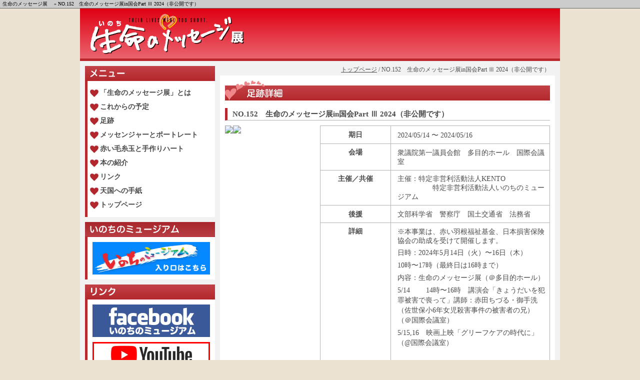

--- FILE ---
content_type: text/html; charset=UTF-8
request_url: https://www.inochi-message.com/pre/4032.html
body_size: 5892
content:
<!DOCTYPE html PUBLIC "-//W3C//DTD XHTML 1.0 Transitional//EN" "http://www.w3.org/TR/xhtml1/DTD/xhtml1-transitional.dtd">
<html xmlns="http://www.w3.org/1999/xhtml" lang="ja">
<head profile="http://gmpg.org/xfn/11">
	<!-- Google tag (gtag.js) -->
	<script async src="https://www.googletagmanager.com/gtag/js?id=G-0ZTQNE86ZR"></script>
	<script>
		window.dataLayer = window.dataLayer || [];
		function gtag(){dataLayer.push(arguments);}
		gtag('js', new Date());

		gtag('config', 'G-0ZTQNE86ZR');
	</script>
	<meta http-equiv="Content-Type" content="text/html; charset=UTF-8" />
    <title>生命のメッセージ展 &raquo; NO.152　生命のメッセージ展in国会Part Ⅲ 2024（非公開です）</title>

	<style type="text/css" media="screen">
		@import url( https://www.inochi-message.com/wp-content/themes/inochi/style.css );
    </style>
    <style type="text/css" media="print">
        @import url( https://www.inochi-message.com/wp-content/themes/inochi/print.css );
    </style>
	<meta name="google-site-verification" content="AdTuMvk_1Nwg4WkQ47gbYaTJuLa_l32pZbl3tATOrTc" />
	<link rel="alternate" type="application/rss+xml" title="RSS 2.0" href="https://www.inochi-message.com/feed" />
	<link rel="alternate" type="text/xml" title="RSS .92" href="https://www.inochi-message.com/feed/rss" />
	<link rel="alternate" type="application/atom+xml" title="Atom 1.0" href="https://www.inochi-message.com/feed/atom" />
    <!--[if lte IE 6]>
	<![endif]-->
	<link rel="pingback" href="https://www.inochi-message.com/xmlrpc.php" />
		<link rel='archives' title='2026年1月' href='https://www.inochi-message.com/date/2026/01' />
	<link rel='archives' title='2025年10月' href='https://www.inochi-message.com/date/2025/10' />
	<link rel='archives' title='2025年9月' href='https://www.inochi-message.com/date/2025/09' />
	<link rel='archives' title='2025年8月' href='https://www.inochi-message.com/date/2025/08' />
	<link rel='archives' title='2025年7月' href='https://www.inochi-message.com/date/2025/07' />
	<link rel='archives' title='2025年6月' href='https://www.inochi-message.com/date/2025/06' />
	<link rel='archives' title='2025年3月' href='https://www.inochi-message.com/date/2025/03' />
	<link rel='archives' title='2025年2月' href='https://www.inochi-message.com/date/2025/02' />
	<link rel='archives' title='2024年12月' href='https://www.inochi-message.com/date/2024/12' />
	<link rel='archives' title='2024年10月' href='https://www.inochi-message.com/date/2024/10' />
	<link rel='archives' title='2024年9月' href='https://www.inochi-message.com/date/2024/09' />
	<link rel='archives' title='2024年7月' href='https://www.inochi-message.com/date/2024/07' />
	<link rel='archives' title='2024年6月' href='https://www.inochi-message.com/date/2024/06' />
	<link rel='archives' title='2024年5月' href='https://www.inochi-message.com/date/2024/05' />
	<link rel='archives' title='2024年4月' href='https://www.inochi-message.com/date/2024/04' />
	<link rel='archives' title='2024年2月' href='https://www.inochi-message.com/date/2024/02' />
	<link rel='archives' title='2024年1月' href='https://www.inochi-message.com/date/2024/01' />
	<link rel='archives' title='2023年12月' href='https://www.inochi-message.com/date/2023/12' />
	<link rel='archives' title='2023年11月' href='https://www.inochi-message.com/date/2023/11' />
	<link rel='archives' title='2023年10月' href='https://www.inochi-message.com/date/2023/10' />
	<link rel='archives' title='2023年9月' href='https://www.inochi-message.com/date/2023/09' />
	<link rel='archives' title='2023年8月' href='https://www.inochi-message.com/date/2023/08' />
	<link rel='archives' title='2023年7月' href='https://www.inochi-message.com/date/2023/07' />
	<link rel='archives' title='2023年6月' href='https://www.inochi-message.com/date/2023/06' />
	<link rel='archives' title='2023年5月' href='https://www.inochi-message.com/date/2023/05' />
	<link rel='archives' title='2023年4月' href='https://www.inochi-message.com/date/2023/04' />
	<link rel='archives' title='2023年3月' href='https://www.inochi-message.com/date/2023/03' />
	<link rel='archives' title='2023年2月' href='https://www.inochi-message.com/date/2023/02' />
	<link rel='archives' title='2022年11月' href='https://www.inochi-message.com/date/2022/11' />
	<link rel='archives' title='2022年10月' href='https://www.inochi-message.com/date/2022/10' />
	<link rel='archives' title='2022年9月' href='https://www.inochi-message.com/date/2022/09' />
	<link rel='archives' title='2022年8月' href='https://www.inochi-message.com/date/2022/08' />
	<link rel='archives' title='2022年7月' href='https://www.inochi-message.com/date/2022/07' />
	<link rel='archives' title='2022年6月' href='https://www.inochi-message.com/date/2022/06' />
	<link rel='archives' title='2022年5月' href='https://www.inochi-message.com/date/2022/05' />
	<link rel='archives' title='2022年4月' href='https://www.inochi-message.com/date/2022/04' />
	<link rel='archives' title='2022年3月' href='https://www.inochi-message.com/date/2022/03' />
	<link rel='archives' title='2022年2月' href='https://www.inochi-message.com/date/2022/02' />
	<link rel='archives' title='2022年1月' href='https://www.inochi-message.com/date/2022/01' />
	<link rel='archives' title='2021年12月' href='https://www.inochi-message.com/date/2021/12' />
	<link rel='archives' title='2021年11月' href='https://www.inochi-message.com/date/2021/11' />
	<link rel='archives' title='2021年10月' href='https://www.inochi-message.com/date/2021/10' />
	<link rel='archives' title='2021年8月' href='https://www.inochi-message.com/date/2021/08' />
	<link rel='archives' title='2021年7月' href='https://www.inochi-message.com/date/2021/07' />
	<link rel='archives' title='2021年6月' href='https://www.inochi-message.com/date/2021/06' />
	<link rel='archives' title='2021年5月' href='https://www.inochi-message.com/date/2021/05' />
	<link rel='archives' title='2021年4月' href='https://www.inochi-message.com/date/2021/04' />
	<link rel='archives' title='2020年12月' href='https://www.inochi-message.com/date/2020/12' />
	<link rel='archives' title='2019年10月' href='https://www.inochi-message.com/date/2019/10' />
	<link rel='archives' title='2019年7月' href='https://www.inochi-message.com/date/2019/07' />
	<link rel='archives' title='2018年11月' href='https://www.inochi-message.com/date/2018/11' />
	<link rel='archives' title='2018年10月' href='https://www.inochi-message.com/date/2018/10' />
	<link rel='archives' title='2018年9月' href='https://www.inochi-message.com/date/2018/09' />
	<link rel='archives' title='2018年7月' href='https://www.inochi-message.com/date/2018/07' />
	<link rel='archives' title='2017年9月' href='https://www.inochi-message.com/date/2017/09' />
	<link rel='archives' title='2017年2月' href='https://www.inochi-message.com/date/2017/02' />
	<link rel='archives' title='2016年12月' href='https://www.inochi-message.com/date/2016/12' />
	<link rel='archives' title='2016年8月' href='https://www.inochi-message.com/date/2016/08' />
	<link rel='archives' title='2016年7月' href='https://www.inochi-message.com/date/2016/07' />
	<link rel='archives' title='2016年1月' href='https://www.inochi-message.com/date/2016/01' />
	<link rel='archives' title='2015年12月' href='https://www.inochi-message.com/date/2015/12' />
	<link rel='archives' title='2015年7月' href='https://www.inochi-message.com/date/2015/07' />
	<link rel='archives' title='2013年10月' href='https://www.inochi-message.com/date/2013/10' />
	<link rel='archives' title='2013年3月' href='https://www.inochi-message.com/date/2013/03' />
	<link rel='archives' title='2012年9月' href='https://www.inochi-message.com/date/2012/09' />
	<link rel='archives' title='2012年8月' href='https://www.inochi-message.com/date/2012/08' />
	<link rel='archives' title='2012年6月' href='https://www.inochi-message.com/date/2012/06' />
	<link rel='archives' title='2012年5月' href='https://www.inochi-message.com/date/2012/05' />
	<link rel='archives' title='2012年3月' href='https://www.inochi-message.com/date/2012/03' />
	<link rel='archives' title='2012年1月' href='https://www.inochi-message.com/date/2012/01' />
	<link rel='archives' title='2011年11月' href='https://www.inochi-message.com/date/2011/11' />
	<link rel='archives' title='2011年4月' href='https://www.inochi-message.com/date/2011/04' />
	<link rel='archives' title='2011年1月' href='https://www.inochi-message.com/date/2011/01' />
	<link rel='archives' title='2010年12月' href='https://www.inochi-message.com/date/2010/12' />
	<link rel='archives' title='2010年9月' href='https://www.inochi-message.com/date/2010/09' />
	<link rel='archives' title='2010年8月' href='https://www.inochi-message.com/date/2010/08' />
	<link rel='archives' title='2010年7月' href='https://www.inochi-message.com/date/2010/07' />
	<link rel='archives' title='2010年5月' href='https://www.inochi-message.com/date/2010/05' />
	<link rel='archives' title='2010年4月' href='https://www.inochi-message.com/date/2010/04' />
	<link rel='archives' title='2009年7月' href='https://www.inochi-message.com/date/2009/07' />
	    <meta name='robots' content='max-image-preview:large' />
<link rel='dns-prefetch' href='//s.w.org' />
		<script type="text/javascript">
			window._wpemojiSettings = {"baseUrl":"https:\/\/s.w.org\/images\/core\/emoji\/13.0.1\/72x72\/","ext":".png","svgUrl":"https:\/\/s.w.org\/images\/core\/emoji\/13.0.1\/svg\/","svgExt":".svg","source":{"concatemoji":"https:\/\/www.inochi-message.com\/wp-includes\/js\/wp-emoji-release.min.js?ver=5.7.14"}};
			!function(e,a,t){var n,r,o,i=a.createElement("canvas"),p=i.getContext&&i.getContext("2d");function s(e,t){var a=String.fromCharCode;p.clearRect(0,0,i.width,i.height),p.fillText(a.apply(this,e),0,0);e=i.toDataURL();return p.clearRect(0,0,i.width,i.height),p.fillText(a.apply(this,t),0,0),e===i.toDataURL()}function c(e){var t=a.createElement("script");t.src=e,t.defer=t.type="text/javascript",a.getElementsByTagName("head")[0].appendChild(t)}for(o=Array("flag","emoji"),t.supports={everything:!0,everythingExceptFlag:!0},r=0;r<o.length;r++)t.supports[o[r]]=function(e){if(!p||!p.fillText)return!1;switch(p.textBaseline="top",p.font="600 32px Arial",e){case"flag":return s([127987,65039,8205,9895,65039],[127987,65039,8203,9895,65039])?!1:!s([55356,56826,55356,56819],[55356,56826,8203,55356,56819])&&!s([55356,57332,56128,56423,56128,56418,56128,56421,56128,56430,56128,56423,56128,56447],[55356,57332,8203,56128,56423,8203,56128,56418,8203,56128,56421,8203,56128,56430,8203,56128,56423,8203,56128,56447]);case"emoji":return!s([55357,56424,8205,55356,57212],[55357,56424,8203,55356,57212])}return!1}(o[r]),t.supports.everything=t.supports.everything&&t.supports[o[r]],"flag"!==o[r]&&(t.supports.everythingExceptFlag=t.supports.everythingExceptFlag&&t.supports[o[r]]);t.supports.everythingExceptFlag=t.supports.everythingExceptFlag&&!t.supports.flag,t.DOMReady=!1,t.readyCallback=function(){t.DOMReady=!0},t.supports.everything||(n=function(){t.readyCallback()},a.addEventListener?(a.addEventListener("DOMContentLoaded",n,!1),e.addEventListener("load",n,!1)):(e.attachEvent("onload",n),a.attachEvent("onreadystatechange",function(){"complete"===a.readyState&&t.readyCallback()})),(n=t.source||{}).concatemoji?c(n.concatemoji):n.wpemoji&&n.twemoji&&(c(n.twemoji),c(n.wpemoji)))}(window,document,window._wpemojiSettings);
		</script>
		<style type="text/css">
img.wp-smiley,
img.emoji {
	display: inline !important;
	border: none !important;
	box-shadow: none !important;
	height: 1em !important;
	width: 1em !important;
	margin: 0 .07em !important;
	vertical-align: -0.1em !important;
	background: none !important;
	padding: 0 !important;
}
</style>
	<link rel='stylesheet' id='wp-block-library-css'  href='https://www.inochi-message.com/wp-includes/css/dist/block-library/style.min.css?ver=5.7.14' type='text/css' media='all' />
<link rel='stylesheet' id='contact-form-7-css'  href='https://www.inochi-message.com/wp-content/plugins/contact-form-7/includes/css/styles.css?ver=5.1.1' type='text/css' media='all' />
<link rel='stylesheet' id='wp-pagenavi-css'  href='https://www.inochi-message.com/wp-content/plugins/wp-pagenavi/pagenavi-css.css?ver=2.70' type='text/css' media='all' />
<script type='text/javascript' src='https://www.inochi-message.com/wp-includes/js/jquery/jquery.min.js?ver=3.5.1' id='jquery-core-js'></script>
<script type='text/javascript' src='https://www.inochi-message.com/wp-includes/js/jquery/jquery-migrate.min.js?ver=3.3.2' id='jquery-migrate-js'></script>
<link rel="https://api.w.org/" href="https://www.inochi-message.com/wp-json/" /><link rel="alternate" type="application/json" href="https://www.inochi-message.com/wp-json/wp/v2/posts/4032" /><link rel="EditURI" type="application/rsd+xml" title="RSD" href="https://www.inochi-message.com/xmlrpc.php?rsd" />
<link rel="wlwmanifest" type="application/wlwmanifest+xml" href="https://www.inochi-message.com/wp-includes/wlwmanifest.xml" /> 
<meta name="generator" content="WordPress 5.7.14" />
<link rel='shortlink' href='https://www.inochi-message.com/?p=4032' />
<link rel="alternate" type="application/json+oembed" href="https://www.inochi-message.com/wp-json/oembed/1.0/embed?url=https%3A%2F%2Fwww.inochi-message.com%2Fpre%2F4032.html" />
<link rel="alternate" type="text/xml+oembed" href="https://www.inochi-message.com/wp-json/oembed/1.0/embed?url=https%3A%2F%2Fwww.inochi-message.com%2Fpre%2F4032.html&#038;format=xml" />

    <!--LightBOX Begin-->
    <link rel="stylesheet" type="text/css" href="/wp-content/themes/inochi/js/thickbox.css" />
    <script type="text/javascript" src="/wp-content/themes/inochi/js/jquery.js"></script>
	<script type='text/javascript' src='/wp-content/themes/inochi/js/thickbox.js'></script>


    <script type='text/javascript' >

    </script>

    <!--LightBOX END-->
</head>
<body>
	<h1><a href="https://www.inochi-message.com/">生命のメッセージ展</a>　 &raquo; NO.152　生命のメッセージ展in国会Part Ⅲ 2024（非公開です）</h1>
		<div id="Container">
			<div id="MainWrap">
			<div id="Header">
			<p id="Head_id"><a href="/">生命のメッセージ展</a></p>


				</div><!--/Header-->

				<hr />

				<div id="RightWrap">
					<div id="breadcrumb">
					
<!-- Breadcrumb, generated by 'Breadcrumb Nav XT' - http://sw-guide.de/ -->
<a href="https://www.inochi-message.com" title="Browse to: トップページ">トップページ</a> / NO.152　生命のメッセージ展in国会Part Ⅲ 2024（非公開です）
					</div> <!-- [breadcrumb] -->
					<div class="MainWrap">
<!-- end header -->



<h2 class="sokuseki_syosai">足跡詳細</h2>

<div class="post_detail_wrap">
<h3>NO.152　生命のメッセージ展in国会Part Ⅲ 2024（非公開です）</h3>
<div id="right_detail_Wrap">
<dl>
<dt>期日</dt><dd>2024/05/14 〜 2024/05/16 
<dt>会場</dt><dd>
衆議院第一議員会館　多目的ホール　国際会議室</dd>

<dt>主催／共催</dt><dd>主催：特定非営利活動法人KENTO 　　<br />
　　　　　特定非営利活動法人いのちのミュージアム</dd><dt>後援</dt><dd>文部科学省　警察庁　国土交通省　法務省</dd><dt>詳細</dt><dd>
※本事業は、赤い羽根福祉基金、日本損害保険協会の助成を受けて開催します。<p>日時：2024年5月14日（火）〜16日（木）</p>
<p>10時〜17時（最終日は16時まで）</p>
<p>内容：生命のメッセージ展（＠多目的ホール）</p>
<p>5/14 　　14時〜16時　講演会「きょうだいを犯罪被害で喪って」講師：赤田ちづる・御手洗（佐世保小6年女児殺害事件の被害者の兄）（＠国際会議室）</p>
<p>5/15,16　映画上映「グリーフケアの時代に」（@国際会議室）</p>
<p>&nbsp;</p>
<p>入場には許可がいるため事前申込者のみとさせていただきます。</p>
　
</dd>
</dl>


</div>
<div id="left_detail_Wrap">
<a href="https://www.inochi-message.com/wp-content/uploads/2024/05/チラシ＿国会Ⅲ2024.pdf"><img src="https://www.inochi-message.com/wp-content/uploads/2024/05/チラシ＿国会Ⅲ2024.pdf" width="180"></a><a href="https://www.inochi-message.com/wp-content/uploads/2024/05/チラシ国会Ⅲうら.pdf"><img src="https://www.inochi-message.com/wp-content/uploads/2024/05/チラシ国会Ⅲうら.pdf" width="180"></a>

</div>
<br class="clear" />
</div>






					</div><!--/MainWrapMid-->
				</div> <!-- /RightWrap -->
			<hr />

			<!-- begin sidebar -->
<div id="LeftWrap">

	<div class="Menu">
		<h2 class="title_menu">メニュー</h2>
		<div class="ManuCont">
			<ul>
				<li><a href="/info">「生命のメッセージ展」とは</a></li>
				<li><a href="/pre">これからの予定</a></li>
				<li><a href="/post">足跡</a></li>
				<li><a href="/messenger">メッセンジャーとポートレート</a></li>
				<li><a href="/heart">赤い毛糸玉と手作りハート</a></li>
				<li><a href="/book">本の紹介</a></li>
                <li><a href="/link">リンク</a></li>
                <li><a href="/bbs/inochi.cgi" target="_blank">天国への手紙</a></li>
				<!--<li><a href="">いのちのミュージアム</a></li>-->
				<li><a href="/">トップページ</a></li>
                </ul>
		</div><!--/ManuCont-->
        </div><!--/Menu-->

        <div class="Menu">
        		<h2 class="title_museum">メニュー</h2>
		<div class="ManuCont">

                <a href="https://inochi-museum.or.jp/" target="_blank" class="museum_banner"><img src="/wp-content/themes/inochi/images/bt_museum.jpg"></a>
		</div><!--/ManuCont-->
        </div><!--/Menu-->

		<div class="Menu">
        		<h2 class="title_link">メニュー</h2>
		<div class="ManuCont">

                <a href="https://www.facebook.com/Museum.for.Lives.Lost" target="_blank" class="museum_banner"><img src="/wp-content/themes/inochi/images/bt_fb.jpg"></a>
                <a href="https://www.youtube.com/channel/UCdbyv5ZbD7Yrzouk4orYUvA" target="_blank" class="museum_banner"><img src="/wp-content/themes/inochi/images/bt_yt.jpg"></a>
		</div><!--/ManuCont-->
        </div><!--/Menu-->


	<div class="Menu">
		<h2 class="title_kyoryoku">ご協力のお願い</h2>
		<div class="ManuCont">
			<p>
｢生命のメッセージ展｣の開催･協賛･<br />
寄付金･ボランティアを広く募集しています。<br /></p>
<p class="right"><a href="/kihu">寄付・協賛の一覧はこちら</a></p>
<p>
寄付金は下記口座で受け付けています。<br />
</p>

<p class="kouza">郵便振替口座番号</p>
<p>
　口座：00100　記号：6<br />
　口座番号：638982<br />
　口座名義:特定非営利活動法人<br />
　　　　　　いのちのミュージアム<br />
</p>
<!--<p class="right" ><a href="/reserve/#map">詳しくはこちら</a></p>-->
		</div><!--/ManuCont-->
	</div><!--/Menu-->

    <!--
	<div class="Menu">
		<h2 class="title_kihu">寄付・協賛</h2>
        <div class="ManuCont">
        <ul class="link">
        <li><a href="http://www.nippon-foundation.or.jp/">日本財団</a></li>
        <li><a href="http://www.nippon-foundation.or.jp/yumecho/index.html">夢の貯金箱</a></li>
        <li><a href="">&#12850;宮城中央保険</a></li>
        <li><a href="http://www.taketsuru.co.jp/index.html">竹鶴油業株式会社</a></li>
        <li><a href="http://www.nihondaikyo.or.jp/">&#12851;日本損害保険代理業協会</a></li>
        <li><a href="http://i-daikyo.jp/">石川県損害保険代理業協会</a></li>
        <li><a href="http://www.kanadai.net/">神奈川県損害保険代理業協会</a></li>
        <li><a href="http://www.naradaikyo.com/">奈良県損害保険代理業協会</a></li>
        <li><a href="">福島県損害保険代理業協会</a></li>
        <li><a href="http://ioi-family.com/">敦賀ファミリー保険</a></li>
        <li><a href="http://www.the0123.com/?gclid=CPXbyNPpvKECFRIaewodnS3akw">アート引越センター</a></li>
        </ul>
        <p class="right"><a href="/kihu">寄付・協賛の一覧はこちら</a></p>
        </div>
        </div>
  -->


	<div class="Menu">
		<h2 class="title_toiawase">お問い合わせ</h2>
        <div class="ManuCont">
        <p>
        お問い合わせはこちらの<a href="/contact-form">フォーム</a>から
お願いします。<br />
※お申し込みの際は<a href="/pp">プライバシーポリシー</a>を必ずご一読ください。<br />
</p>
        </div><!--/ManuCont-->
	</div><!--/Menu-->

    	<div class="Menu">
		<h2 class="title_kouen">後援</h2>
        <div class="ManuCont">
        <ul class="link">
        <li><a href="https://www.npa.go.jp/" target="_blank">警察庁</a></li>
        <li><a href="https://www.mext.go.jp/" target="_blank">文部科学省</a></li>
        <li><a href="https://www.moj.go.jp/" target="_blank">法務省</a></li>
        <li><a href="https://www.mlit.go.jp/unyuanzen/index.html" target="_blank">国土交通省</a></li>
        </ul>
        </div><!--/ManuCont-->
	</div><!--/Menu-->

</div><!--/LeftWrap-->
<!-- end sidebar -->

			<hr />

			<div id="Footer">
				<p><a href="/pp">プライバシーポリシー</a> | 本サイトに掲載されている画像等、全ての内容の無断転載・引用を禁止します。 Copyright いのちのミュージアム All rights reserved.</p>
			</div><!--/Footer-->
		</div><!--/MainWrap-->
        </div><!--/Container-->


<!-- Global site tag (gtag.js) - Google Analytics -->
<script async src="https://www.googletagmanager.com/gtag/js?id=UA-18196277-2"></script>
<script>
  window.dataLayer = window.dataLayer || [];
  function gtag(){dataLayer.push(arguments);}
  gtag('js', new Date());

  gtag('config', 'UA-18196277-2');
</script>


</body>
</html>


--- FILE ---
content_type: text/css
request_url: https://www.inochi-message.com/wp-content/themes/inochi/style.css
body_size: 3316
content:
@charset "utf-8";
@import url(reset.css);
@import url(base.css);
/*
Theme Name: inochi message
Theme URI: http://ca-style.com/
Description: ca-style temp.
Version: 1.0 bata
Author: kidokorock
Tags: red

[k]id. :)
*/

/*----------------------------------------------------------------
 Style Setting

 Author  : novo
 Site    : http://www.novo-space.com/
 Inquiry : info@novo-space.com
 Date    : 2007/07


 Index

 0     : import url(reset.css)
         YUI Base Universal Selector

 1     : import url(base.css) Base setting
 1-1   : body
 1-2   : Block Level
 1-3   : List
 1-4   : a
 1-5   : add

 2     : Layout Setting
 2-1   : div#Container
 2-2   : div#Header
 2-3   : div#RightWrap
 2-4   : div#LeftWrap
 2-5   : div#Footer
----------------------------------------------------------------*/


/*================================================================
 2 : Layout Setting
================================================================*/


/*======== 2-1 : div#Container ========*/

div#Container{
	width:960px;
	margin:0 auto;
	//background-image:url(images/bg_cont.jpg);
	background-color:#F2F2F2;

}
div#MainWrap{
}



/*======== 2-2 : div#Header ========*/

div#Header{

	width:960px;
	height:115px;
}

div#Header #Head_id a{
background-image:url(images/id.jpg);
background-repeat:no-repeat;
display:block;
width:960px;
height:100px;
display:block;
text-indent:-9999px;
border-bottom:#BC272D solid 5px;
}

/*======== 2-3 : div#RightWrap ========*/

div#RightWrap{
clear:both;
	width:670px;
	float:right;
	display:inline;
	margin:0 10px 10px 0;

}

div#breadcrumb{

	padding:0 10px 5px;
	font-size:120%;
	text-align: right;
}

div.MainWrap{
	padding:10px;
	background-color:#FFFFFF;
	/*min-height:975px;*/
}

div.MainWrap h2{
	height:40px;
	margin:0 0 15px;
	text-indent:-9999px;
	background-repeat:no-repeat;
}


div.MainWrap h2.title_news{
	background-image:url(images/bg_h2_oshirase.jpg);

	}

div.MainWrap h2.message_toha{
	background-image:url(images/bg_h2_message_toha01.jpg);
}

div.MainWrap h2.portrait{
	background-image:url(images/bg_h2_portrait.jpg);
}

div.MainWrap h2.messenger{
	background-image:url(images/bg_h2_messenger.jpg);
}

div.MainWrap h2.keitodama{
	background-image:url(images/bg_h2_keitodama.jpg);
}

div.MainWrap h2.heart_info{
	background-image:url(images/bg_h2_heart_info.jpg);
}

div.MainWrap h2.schedule{
	background-image:url(images/bg_h2_schedule.jpg);
}

div.MainWrap h2.sokuseki_itiran{
	background-image:url(images/bg_h2_sokuseki_itiran.jpg);
}

div.MainWrap h2.kaisai_map{
	background-image:url(images/bg_h2_kaisai_map.jpg);
}

div.MainWrap h2.sokuseki_syosai{
	background-image:url(images/bg_h2_sokuseki_syosai.jpg);
}

div.MainWrap h2.book{
	background-image:url(images/bg_h2_book.jpg);
}

div.MainWrap h2.link{
	background-image:url(images/bg_h2_link.jpg);
}

div.MainWrap h2.pp{
	background-image:url(images/bg_h2_pp.jpg);
}

div.MainWrap h2.kihu{
	background-image:url(images/bg_h2_kihu.jpg);
}


div.MainWrap h3{
border:#b3b3b3 1px solid;
border-left:#BC272D 5px solid;
margin:0;
padding:10px 0 10px 10px;
font-size:170%;
}

div.MainWrap h4{
border-bottom:#b3b3b3 1px solid;
border-left:#BC272D 5px solid;
padding:4px 0 4px 5px;
font-size:150%;
margin:0 0 10px 0;
}

div.MainWrap img{
padding:0;
}

div.MainWrap p{
	padding:0 0 10px 15px;
	font-size:130%;
	line-height:1.45em;
}

div.MainWrap p img{
	margin:0 0 0 -15px;
}


div.MainWrap ul{
	margin:0 0 0 15px;
	padding:0 10px 10px;
	font-size:140%;
	line-height:1.4em;
}

div.MainWrap table{
	border-collapse: collapse;
	border: none;
	border-spacing: 0;
}

div.MainWrap table th{
}

div.MainWrap table td{
}

div.MainWrap ul li{
list-style:circle;
list-style-position:outside;
margin:0 0 5px 0;
}

/*======== 2-4 : div#LeftWrap ========*/

div#LeftWrap{
	width:260px;
	display: inline;
	float:left;
	margin:0 0 0 10px;
}

div.Menu{
margin:0 0 10px 0;
padding:0 0 0 0;
background-color:#FFFFFF;


}



div.Menu h2{

	background-repeat:no-repeat;
	background-position:top left;
	width:260px;
	height:30px;
	text-indent:-9999px;
	}

div.Menu h2.title_menu{
	background-image:url(images/bg_left_title_menu.jpg);
}
div.Menu h2.title_museum{
	background-image:url(images/bg_left_title_museum.jpg);
}

div.Menu h2.title_fb{
	background-image:url(images/bg_left_title_facebook.jpg);
}

div.Menu h2.title_link{
	background-image:url(images/bg_left_title_links.jpg);
}


div.Menu h2.title_kyoryoku{
	background-image:url(images/bg_left_title_kyoryoku.jpg);
}
div.Menu h2.title_kihu{
	background-image:url(images/bg_left_title_kihu.jpg);
}
div.Menu h2.title_toiawase{
	background-image:url(images/bg_left_title_toiawase.jpg);
}
div.Menu h2.title_kouen{
	background-image:url(images/bg_left_title_kouen.jpg);
}


div.Menu .ManuCont{
	/*IE6 hack */
	border-left:#BC272D 5px solid;
	margin:0;
	padding:0 0 10px;
}

div.Menu ul{
	width:220px;
	margin:0 0 0 5px;
	padding:10px 0 0px 0;
}

div.Menu ul li{
	font-size:140%;
	line-height:2em;
	width:220px;
	display:block;
	padding:0 0 0 20px;
	font-weight:bold;

	background-image:url(images/hart.jpg);
	background-repeat:no-repeat;
	background-position:center left;
}

div.Menu ul li a{
display:block;
}

div.Menu p{
	width:225px;
	font-size:120%;
	line-height:1.5em;
	padding:10px 3px 0px 10px;
}

div.Menu p a:link {text-decoration: underline;color:#4a4a4a;}
div.Menu p a:visited {text-decoration: underline;color:#4a4a4a;}
div.Menu p a:hover {text-decoration: underline;color:#4a4a4a;}
div.Menu p a:active {text-decoration: underline;color:#4a4a4a;}

div.Menu .kouza{

	background-image:url(images/img_koza.jpg);
	background-repeat:no-repeat;
	background-position:center;
	width:210px;
	height:26px;
	text-indent:-9999px;
}

div.Menu .link li{
	font-size:130%;
	line-height:1.7em;
	background-image: none;
	padding:0 0 0 10px;
	font-weight:normal;

}

div.Menu .museum_banner{
display:block;
padding:10px 0 0 10px;

}

/*======== 2-5 : div#Footer ========*/

div#Footer{
	background-image:url(images/bg_foot.jpg);
	width:960px;
	height:30px;
	clear:both;
}


div#Footer p{
	font-size:100%;
	text-align:right;
	padding:10px 10px 0;
	color:#FFFFFF;

}

div#Footer p a{
color:#FFFFFF;
}


/*======== 3-1 : TOP PAGE ========*/
.top_img{
    margin: 0 0 30px;
}

div.MainWrap .next_show{
    position: relative;

    background: -moz-linear-gradient(top, #aa3632, #ba4b4b);
    background: -webkit-linear-gradient(top, #aa3632, #ba4b4b);
    background: linear-gradient(to bottom, #aa3632, #ba4b4b);
    padding: 35px 10px 15px;
    margin:10px 0 20px;
    text-align: center;
    font-weight: bold;
    color: #fff;

    border: 3px double #ba4b4b;
    border-radius: 5px;
}

div.MainWrap .next_show::before {
    position: absolute;
    top: -20px;
    left: -3px;
    content: attr(title);
    padding: 5px 1em 5px 1em;
    font-weight: bold;
    color: #fff;
    height: auto;
    line-height:1.2;
    background-color: #aa3632;
    border-radius: 5px;
    border: 2px solid #aa3632;
    font-size: 150%;
}

div.MainWrap .next_show h4{
    border:0;
    font-size: 250%;
}

div.MainWrap .next_show p{
    font-size: 220%;
    text-align: center;
}

div.MainWrap .next_btn {
    text-align: center;
    background-color:#aa3632;
    padding: 7px 20px 9px;
    color: #fff;
    text-decoration: none;
    border: 1px solid #fff;
    border-radius: 5px;

/*    -webkit-box-shadow: 0px 5px 0px rgba(105,0,24 ,1);
    box-shadow: 0px 5px 0px rgba(105,0,24 ,1);*/
    -webkit-transition: 0.7s;
    transition: 0.5s;
    font-size: 80%;
}
div.MainWrap .next_btn:hover {
    background-color:  rgba(105,0,24 ,1);
/*    -webkit-box-shadow: 0px 5px 0px rgba(105,0,24 ,1);
            box-shadow: 0px 5px 0px rgba(105,0,24 ,1);*/
}




/*======== 3-2 : PRE PAGE ========*/
.pre_wrap{
margin: 0;
}

div.MainWrap .pre_wrap p,div.MainWrap .post_detail_wrap p{
    padding: 0;
    font-size: 100%;
    line-height: 1.45em;
    margin: 5px 0;
}

div.MainWrap .pre_wrap p img,div.MainWrap .post_detail_wrap p img{
	margin: 5px 0;
}

.pre_wrap h3{
margin: 0;
padding:0;
line-height:1.4;
}

.pre_wrap dl {
	margin: 0 0 30px 0;
	border: 1px solid #b3b3b3;
	padding: 0;
	font-size: 140%;
	background: url(images/line_b3b3b3.jpg) 10em top repeat-y;
}
.pre_wrap dl dt{
	margin: 0;
	padding: 0.8em 0 0.5em 0.5em;
	width: 9em;
	font-weight: bold;
	text-align:center;
}
.pre_wrap dl dd{
	padding: 0.7em 0.5em 0.5em 11em;
	margin:-2.3em 0 -1px 0;
	line-height: 1.3em;
	border-bottom: 1px solid #b3b3b3;
}

/*======== 3-3 : post PAGE ========*/
div.post_wrap h3{
border-top:none;
border-right:none;
border-left:#BC272D 5px solid;
margin:0 0 10px 0;
padding:5px 0 5px 10px;
font-size:150%;
line-height:1.4;
}



/*======== 3-4 : post_detail_Wrap PAGE ========*/

div.post_detail_wrap h3, div.MainWrap .pre_wrap h3{
border-top:none;
border-right:none;
border-left:#BC272D 5px solid;
margin:0 0 10px 0;
padding:5px 0 5px 10px;
font-size:150%;
}


div.post_detail_wrap{
min-height: 1em;
background-color:#FFFFFF;
}


div.post_detail_wrap #right_detail_Wrap{
	width:460px;
	float:right;
	display:inline;
	margin:0 0 0 0;

}

div.post_detail_wrap #right_detail_Wrap dl {
	margin: 0 0 10px 0;
	border: 1px solid #b3b3b3;
	padding: 0;
	font-size: 140%;
	background: url(images/line_b3b3b3.jpg) 10em top repeat-y;
}
div.post_detail_wrap #right_detail_Wrap dl dt{
	margin: 0;
	padding: 0.8em 0 0.5em 0.5em;
	width: 9em;
	font-weight: bold;
	text-align:center;
}
div.post_detail_wrap #right_detail_Wrap dl dd{
	padding: 0.7em 0.5em 0.5em 11em;
	margin:-2.3em 0 -1px 0;
	line-height: 1.3em;
	border-bottom: 1px solid #b3b3b3;
}

div.tegami_wrap{
	border: 1px solid #b3b3b3;
	margin: 0 0px 10px 0;
}

div.tegami_wrap h4{
	background-image:url(images/bg_sokuseki_tegami.jpg);
	background-repeat:no-repeat;
	background-position:center;
	border-left:none;
	border-bottom:none;
	width:450px;
	height:40px;
	text-indent:-9999px;
	margin:0;
	padding:0;
}

div.tegami_wrap h4.tegami_h4{
	background-image:url(images/bg_sokuseki_tegami_650.jpg);
	width:640px;
}

div.tegami_wrap p{
 line-height:2;
 }


div.post_detail_wrap #left_detail_Wrap{
	width:180px;
	float:left;
	display:inline;
	margin-bottom: 20px;
}

div.post_detail_wrap #left_detail_Wrap img{
margin:0 0 15px 0;
}
/*======== 3-4 : book_wrap PAGE ========*/
div.book_big{
border: 1px solid #b3b3b3;
margin:0 0 10px 0;
font-size:100%;
min-height: 1em;
}

div.book_big span {
font-size:80%;
}

div.book_big .book_big_left{
	float:left;
	display:inline;
	width:178px
}


div.book_big .book_big_right{
	float:right;
	display:inline;
	width:468px;
	border-left: 1px solid #b3b3b3;
}

div.book_big .book_big_left img{
	float:left;
	display:inline;
	width:160px;
	height:auto;
	margin:10px 8px 10px 8px;
}


div.book_big .book_big_right dl {
	margin: 0 0 0 0;
	border-top:none;
	padding: 0;
	font-size: 140%;
	background: url(images/line_b3b3b3.jpg) 6em top repeat-y;


}
div.book_big .book_big_right dl dt{
	margin: 0;
	padding: 0.8em 0 0.5em 0.5em;
	width: 5em;
	font-weight: bold;
	text-align:center;
}
div.book_big .book_big_right dl dd{
	padding: 0.7em 0.5em 0.5em 7em;
	margin:-2.3em 0 -1px 0;
	line-height: 1.3em;
	border-bottom: 1px solid #b3b3b3;
}

div.book_small{
border: 1px solid #b3b3b3;
margin:0 0 10px 0;
font-size:90%;
min-height: 1em;
}

div.book_small span{

font-size:80%;
}

div.book_small .book_small_left{
	float:left;
	display:inline;
	width:118px;
}


div.book_small .book_small_right{
	float:right;
	display:inline;
	width:528px;
	border-left: 1px solid #b3b3b3;
}

div.book_small .book_small_left img{
	float:left;
	display:inline;
	width:100px;
	margin:10px 8px 10px 8px;
}


div.book_small .book_small_right dl {
	margin: 0;

	border-top:none;
	padding: 0;
	font-size: 140%;
	background: url(images/line_b3b3b3.jpg) 6em top repeat-y;
}
div.book_small .book_small_right dl dt{
	margin: 0;
	padding: 0.8em 0 0.5em 0.5em;
	width: 5em;
	font-weight: bold;
	text-align:center;
}
div.book_small .book_small_right dl dd{
	padding: 0.7em 0.5em 0.5em 7em;
	margin:-2.3em 0 -1px 0;
	line-height: 1.3em;
	border-bottom: 1px solid #b3b3b3;
}
/*======== 3-5 : link_wrap PAGE ========*/

div.link_wrap{
margin:0 0 10px 0;
border: 1px solid #b3b3b3;
}

div.link_wrap table{
font-size:150%;
line-height:1.4em;
margin:0;
padding:0;
}

div.link_wrap table tr th{
text-align:center;
width:13em;
}

div.link_wrap table tr td{
text-align:left;
vertical-align:middle;
border-left: 1px solid #b3b3b3;
padding:0 0 0 1em;
word-break:break-all;
}

div.link_wrap p{
border-top: 1px solid #b3b3b3;
padding:10px;
}

/*======== x-x : tynyMCE images ========*/
.aligncenter,
dl.aligncenter {
	display: block;
	margin-left: auto;
	margin-right: auto;
}

.alignleft {
	float: left;
	padding:0 10px 10px 0;
}

.alignright {
	float: right;
	padding:0 10px 10px 0;
}

.wp-caption {
	border: 1px solid #ddd;
	text-align: center;
	background-color: #f3f3f3;
	padding-top: 4px;
	margin: 10px;
	-moz-border-radius: 3px;
	-khtml-border-radius: 3px;
	-webkit-border-radius: 3px;
	border-radius: 3px;
}

.wp-caption img {
	margin: 0;
	padding: 0;
	border: 0 none;
}

.wp-caption-dd {
	font-size: 11px;
	line-height: 17px;
	padding: 0 4px 5px;
	margin: 0;
}
/*comment*/
.comment_area{
	padding:5px 5px 5px 5px;
}
.comment_area p{
	padding:3px 10px;
}
.comment_area .comment_title{
	border-bottom: dotted 1px #F42FB4;
	padding:0 3px 0 3px;
}

#comment_write{
	padding:5px 5px 5px 5px;
}

#wp-calendar{
	width:210px;
	padding:0 0 0 20px;
}

/*pages*/
div.wp-pagenavi{
text-align:center;
line-height:1.45em;
}
div.wp-pagenavi span{
position: relative;
}

div.wp-pagenavi a{
position: relative;
}

div.wp-pagenavi .pages{
display:none;
}

div.wp-pagenavi .extend{
display:none;
}

/*cal*/
#wp-calendar{
font-size:120%;
}

.ec3_eventday{
background-color: #FFC2C8;
}
/*
#ec3_publish{
display:none;
}
*/



.form_cont table{
    width: 100%;
}
.form_cont table th{
    border: #ccc solid 1px;
    background:#ebf6ff;
    font-size:130%;
    padding: 10px;
}
.form_cont table th.profile{
    background:#efefef;
}


.form_cont table td{
    border: #ccc solid 1px;
    padding: 10px;
}
.form_cont table td p{
    padding: 0 0 10px;
}


--- FILE ---
content_type: text/css
request_url: https://www.inochi-message.com/wp-content/themes/inochi/print.css
body_size: 2100
content:
@charset "utf-8";

/*
Theme Name: inochi message
Theme URI: http://ca-style.com/
Description: ca-style temp.
Version: 1.0 bata
Author: kidokorock
Tags: red

[k]id. :)
*/

/*----------------------------------------------------------------
 Style Setting
----------------------------------------------------------------*/


/*================================================================
 2 : Layout Setting
================================================================*/
@charset "utf-8";
/* ---------------------------------------------------------------- *
Ca-style BaseCSS 2008
 * ---------------------------------------------------------------- */
 
/*========  1-1 : body ========*/
body{
font-size: 62.5%;
font-family: "ＭＳ Ｐゴシック", Osaka, "ヒラギノ角ゴ Pro W3";
color: #000000;
line-height: 1.4em;
}

/*======== 1-2 : Block Level ========*/
h1,h2,div,p,ul,ol,li{font-size:100%;text-align:left;}
/*IE6*/
* html h1,* html h2,* html div{height:1px;}
h1,h2,h3,h4{margin:0 0;}
h1,h2,h3,h4{font-weight: normal;}
h1{font-weight:bold;}
h2{font-weight:bold;}
h3{font-weight:bold;}
h4{font-weight:bold;}
h5{}
h6,strong{font-weight:bold;}
abbr,acronym{border-bottom:1px dotted #000;cursor:help;}
em{font-style:italic;}
th,td {border:none; padding:0.2em;}
th {font-weight:bold;}
caption {margin-bottom:.5em; text-align:center;}
fieldset,table {margin-bottom:1em;}

/*======== 1-3 : List ========*/
blockquote,ul,ol,dl{margin:0;}
ol li{list-style: none;}
ul li{list-style: none;}
dl dd{margin:0px;}
hr{display:none;}


/*======== 1-4 : <a> ========
a{ color:#000066;color:#000000; text-decoration: none;}*/
a{ color:#000000; text-decoration: none;}
a:link {text-decoration: none;color:#000000;}
a:visited {text-decoration: none;color:#000000;}
a:hover {text-decoration: none;color:#000000;}
a:active {text-decoration: none;color:#000000;}

/*======== 1-5 : add ========*/
img{margin:0; padding:0;}
p {margin:0; padding:0;}
.right{text-align:right;}
.center{text-align:center;}
.clear{clear:both;}
.red{color:#FF0000;}
.img_left{float:left; padding:0 10px 10px 0}
.div_left{float:left; padding:0 0 0 0}
.caption{font-size:120%; margin:0 0 10px 20px; line-height:1.6em;}


/*======== 2-1 : div#Container ========*/

div#Container{
	width:100%;
}
div#MainWrap{
width:100%;
}



/*======== 2-2 : div#Header ========*/

div#Header{
display:none;
}
/*======== 2-3 : div#RightWrap ========*/

div#RightWrap{
width:100%;
	
}

div#breadcrumb{
display:none;
}

div.MainWrap{
}

div.MainWrap h2{
font-size:110%;
margin:5px 0 5px;
border-bottom:2px solid #aaaaaa;

}



div.MainWrap h3{
}

div.MainWrap h4{
}

div.MainWrap img{
}

div.MainWrap p{
}

div.MainWrap p img{
}



/*======== 2-4 : div#LeftWrap ========*/

div#LeftWrap{
width:100%;
}

div.Menu{
	
	
}



div.Menu h2{
display:none;

	}

div.Menu h2.title_kyoryoku{
font-size:110%;
margin:5px 0 5px;
width:100%;
display:block;
border-bottom:2px solid #aaaaaa;
}


div.Menu .ManuCont{
	/*IE6 hack */
	
}

div.Menu ul{
display:none;
}

div.Menu p{

margin:0 0 1em 0;
}

div.Menu .kouza{

}

/*======== 2-5 : div#Footer ========*/

div#Footer{
	border-top:2px solid #000000;
}


div#Footer p{
font-size:70%;
	
}

div#Footer p a{
display:none;
	
}



/*======== 3-1 : TOP PAGE ========*/


/*======== 3-2 : PRE PAGE ========*/
.pre_wrap{
margin: 0;
}

.pre_wrap h3{
margin: 0;
padding:0 0 0 5px;
font-size:90%;
border-left:#FF0000 5px solid;
}

.pre_wrap dl {
font-size:80%;
margin:0 0 1em 0;
	
}
.pre_wrap dl dt{
padding:0 0 0 1.5em;
	
}
.pre_wrap dl dd{
padding:0 0 0 2.5em;
}

/*======== 3-3 : post PAGE ========*/
div.post_wrap h3{
border-top:none;
border-right:none;
border-left:#BC272D 5px solid;
margin:5px 0 5px 0;
padding:0 0 0 10px;

}



/*======== 3-4 : post_detail_Wrap PAGE ========*/

div.post_detail_wrap  h3{
border-top:none;
border-right:none;
border-left:#BC272D 5px solid;
margin:5px 0 5px 0;
padding:0 0 0 10px;
}


div.post_detail_wrap{
min-height: 1em;
background-color:#FFFFFF;
}


div.post_detail_wrap #right_detail_Wrap{
	margin:0 0 0 0;
}

div.post_detail_wrap #right_detail_Wrap dl {
	font-size:80%;
margin:0 0 1em 0;
}
div.post_detail_wrap #right_detail_Wrap dl dt{
	padding:0 0 0 1.5em;
	}
div.post_detail_wrap #right_detail_Wrap dl dd{
	padding:0 0 0 2.5em;
	}

div.tegami_wrap{
margin:0 0 1em 0;
}

div.tegami_wrap h4{
font-size:110%;
margin:5px 0 5px;
border-bottom:2px solid #aaaaaa;
}

div.tegami_wrap h4.tegami_h4{
	
}

div.tegami_wrap p{
 line-height:2;
 }


div.post_detail_wrap #left_detail_Wrap{
	width:180px;
	float:left;
	display:inline;
}

div.post_detail_wrap #left_detail_Wrap img{
margin:0 0 15px 0;
}
/*======== 3-4 : book_wrap PAGE ========*/
div.book_big{
font-size:80%;
border-top:2px solid #aaaaaa;
margin:1em 0 0 0;
padding:1em 0 0 0;


}

div.book_big span {
font-size:80%;
}

div.book_big .book_big_left{
float:left;
width:15%;
	
}


div.book_big .book_big_right{
float:right;
width:85%;
}

div.book_big .book_big_left img{

	width:80px;
	margin:0 0 0 1.5em;
	
}


div.book_big .book_big_right dl {
	
}
div.book_big .book_big_right dl dt{
	padding:0 0 0 1.5em;
}
div.book_big .book_big_right dl dd{
	padding:0 0 0 2.5em;
}

div.book_small{
font-size:80%;
border-top:1px dotted #aaaaaa;
margin:1em 0 0 0;
padding:1em 0 0 0;
}

div.book_small span{
font-size:80%;
}

div.book_small .book_small_left{
	float:left;
width:15%;
}


div.book_small .book_small_right{
	float:right;
width:85%;
}

div.book_small .book_small_left img{

	width:80px;
	margin:0 0 0 1.5em;
}


div.book_small .book_small_right dl {
}
div.book_small .book_small_right dl dt{
	padding:0 0 0 1.5em;
}
div.book_small .book_small_right dl dd{
	padding:0 0 0 2.5em;
}
/*======== 3-5 : book_wrap PAGE ========*/

div.link_wrap{
margin:0 0 10px 0;
border: 1px solid #b3b3b3;
}

div.link_wrap table{

line-height:1.4em;
margin:0;
padding:0;
}

div.link_wrap table tr th{
text-align:center;
width:13em;
}

div.link_wrap table tr td{
text-align:center;
vertical-align:middle;
border-left: 1px solid #b3b3b3;
padding:0 0 0 1em;
}

div.link_wrap p{
border-top: 1px solid #b3b3b3;
padding:10px;
}

/*======== x-x : tynyMCE images ========*/
.aligncenter,
dl.aligncenter {
	display: block;
	margin-left: auto;
	margin-right: auto;
}
 
.alignleft {
	float: left;
	padding:0 10px 10px 0;
}
 
.alignright {
	float: right;
	padding:0 10px 10px 0;
}
 
.wp-caption {
	border: 1px solid #ddd;
	text-align: center;
	background-color: #f3f3f3;
	padding-top: 4px;
	margin: 10px;
	-moz-border-radius: 3px;
	-khtml-border-radius: 3px;
	-webkit-border-radius: 3px;
	border-radius: 3px;
}
 
.wp-caption img {
	margin: 0;
	padding: 0;
	border: 0 none;
}
 
.wp-caption-dd {
	line-height: 17px;
	padding: 0 4px 5px;
	margin: 0;
}
/*comment*/
.comment_area{
	padding:5px 5px 5px 5px;
}
.comment_area p{
	padding:3px 10px;
}
.comment_area .comment_title{
	border-bottom: dotted 1px #F42FB4;
	padding:0 3px 0 3px;
}

#comment_write{
	padding:5px 5px 5px 5px;
}

#wp-calendar{
	width:210px;
	padding:0 0 0 20px;
}

/*pages*/
div.wp-pagenavi{
text-align:center;
line-height:1.45em;
}
div.wp-pagenavi span{
position: relative;
}

div.wp-pagenavi a{
position: relative;
}

div.wp-pagenavi .pages{
display:none;
}

div.wp-pagenavi .extend{
display:none;
}

/*cal*/
#wp-calendar{
}

.ec3_eventday{
background-color: #FFC2C8;
}
/*
#ec3_publish{
display:none;
}
*/


--- FILE ---
content_type: text/css
request_url: https://www.inochi-message.com/wp-content/themes/inochi/base.css
body_size: 1344
content:
@charset "utf-8";
/* ---------------------------------------------------------------- *
Ca-style BaseCSS 2008
 * ---------------------------------------------------------------- */

/*========  1-1 : body ========*/
body{
margin: 0;
padding: 0;
font-size: 62.5%;
font-family: "ＭＳ Ｐゴシック", Osaka, "ヒラギノ角ゴ Pro W3";
color: #4a4a4a;
line-height: 1.4em;
text-align:center;
background-color:#ebe2d3;
}

/*======== 1-2 : Block Level ========*/
h1,h2,div,p,ul,ol,li{font-size:100%;text-align:left;}
/*IE6*/
* html h1,* html h2,* html div{height:1px;}
h1,h2,h3,h4{margin:0 0;}
h1,h2,h3,h4{font-weight: normal;}
h1{background-color:#CCCCCC; border-bottom:1px solid #666666; padding:0.1em 0em 0.1em 0.5em; color:#000000;}
h2{font-weight:bold;}
h3{font-weight:bold;}
h4{font-weight:bold;}
h5{}
h6,strong{font-weight:bold;}
abbr,acronym{border-bottom:1px dotted #000;cursor:help;}
em{font-style:italic;}
th,td {border:none; padding:0.2em;}
th {font-weight:bold;}
caption {margin-bottom:.5em; text-align:center;}
fieldset,table {margin-bottom:1em;}

/*======== 1-3 : List ========*/
blockquote,ul,ol,dl{margin:0;}
ol li{list-style: none;}
ul li{list-style: none;}
dl dd{margin:0px;}


/*======== 1-4 : <a> ========
a{ color:#000066;color:#4a4a4a; text-decoration: none;}*/
a{ color:#4a4a4a; text-decoration: none;}
a:link {text-decoration: underline;color:#4a4a4a;}
a:visited {text-decoration: underline;color:#4a4a4a;}
a:hover {text-decoration: underline;color:#4a4a4a;}
a:active {text-decoration: underline;color:#4a4a4a;}
div.Menu a:link {text-decoration: none;color:#4a4a4a;}
div.Menu a:visited {text-decoration: none;color:#4a4a4a;}
div.Menu a:hover {text-decoration: underline;color:#4a4a4a;}
div.Menu a:active {text-decoration: none;color:#4a4a4a;}
h1 a:link {text-decoration: none;color: #000000;}
h1 a:visited {text-decoration: none;color: #000000;}
h1 a:hover {text-decoration: underline;color: #000000;}
h1 a:active {text-decoration: none;color: #000000;}

/*======== 1-5 : add ========*/
img{margin:0; padding:0;}
p {margin:0; padding:0;}
hr{display:none;}
.right{text-align:right;}
.center{text-align:center;}
.clear{clear:both;}
.red{color:#FF0000;}
.img_left{float:left; padding:0 10px 10px 0}
.div_left{float:left; padding:0 0 0 0}
.caption{font-size:120%; margin:0 0 10px 20px; line-height:1.6em;}




/* #Forms
================================================== */

    form {
        margin-bottom: 20px; }
    fieldset {
        margin-bottom: 20px; }
    input[type="text"],
    input[type="password"],
    input[type="email"],
    textarea,
    select {
        border: 1px solid #ccc;
        padding: 6px 4px;
        outline: none;
        -moz-border-radius: 2px;
        -webkit-border-radius: 2px;
        border-radius: 2px;
        font: 13px "HelveticaNeue", "Helvetica Neue", Helvetica, Arial, sans-serif;
        color: #777;
        margin: 0;
        width: 210px;
        max-width: 100%;
        display: block;
        margin-bottom: 5px;
        background: #fff; }
    select {
        padding: 0; }
    input[type="text"]:focus,
    input[type="password"]:focus,
    input[type="email"]:focus,
    textarea:focus {
        border: 1px solid #aaa;
        color: #444;
        -moz-box-shadow: 0 0 3px rgba(0,0,0,.2);
        -webkit-box-shadow: 0 0 3px rgba(0,0,0,.2);
        box-shadow:  0 0 3px rgba(0,0,0,.2); }
    textarea {
        min-height: 60px;
        width: 90%;}
    label,
    legend {
        display: block;
        font-weight: bold;
        font-size: 13px;  }
    select {
        width: 220px; }
    input[type="checkbox"] {
        display: inline; }
    label span,
    legend span {
        font-weight: normal;
        font-size: 13px;
        color: #444; }
    input[type="submit"] {
        background-color:  rgba(39,174,96,1);
        font-size: 1.2em;
        font-weight: bold;
        padding: 5px 30px;
        margin: 0px 10px;
        color: #fff;
        border: none;
        border-radius: 5px;
        -webkit-box-shadow: 0px 5px 0px rgba(30,131,72,1);
                box-shadow: 0px 5px 0px rgba(30,131,72,1);
        -webkit-transition: 0.7s;
        -webkit-transition: 0.5s;
        transition: 0.5s;
        }
    input[type="submit"]:hover {
        background-color:  rgba(30,131,72,1);
        -webkit-box-shadow: 0px 5px 0px rgba(30,131,72,1);
                box-shadow: 0px 5px 0px rgba(30,131,72,1);
    }

